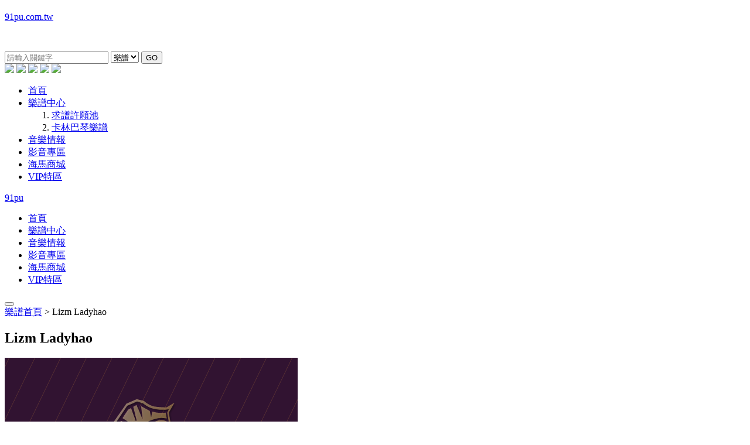

--- FILE ---
content_type: text/html
request_url: https://www.91pu.com.tw/singer/2018/0624/9915.html
body_size: 15960
content:
<!DOCTYPE HTML>
<html>
<head>
<meta http-equiv="content-type" content="text/html;charset=utf-8" />
<meta http-equiv="content-language" content="utf-8" />
<title>所有 Lizm Ladyhao 相關的吉他譜 | 91譜 - 即時轉調的吉他譜</title>
<meta name="robots" content="all" />
<meta name="keywords" content="91譜,樂譜,吉他譜" />
<meta name="description" content="傳說中的彈唱神器！還在煩惱樂譜調性不適合自己嗎？
你從沒看過的即時轉調樂譜，為數眾多的樂譜配上極簡顯的排版，喜歡彈唱的你怎能不知道？" />
<link href="/templets/pu/css/style.css" rel="stylesheet" type="text/css">
<link href="/templets/pu/css/singer.css" rel="stylesheet" type="text/css">
<script src="/templets/pu/js/jquery-2.1.3.min.js"></script><script src="/templets/pu/js/jquery.cookie.js"></script>
<script src="/templets/pu/js/global.js"></script>
<script>
function refwm(){
}

</script>

<!-- Google Tag Manager -->
    <script>var dataLayer = [];</script>
    <script>(function(w,d,s,l,i){w[l]=w[l]||[];w[l].push({'gtm.start':
            new Date().getTime(),event:'gtm.js'});var f=d.getElementsByTagName(s)[0],
        j=d.createElement(s),dl=l!='dataLayer'?'&l='+l:'';j.async=true;j.src=
        'https://www.googletagmanager.com/gtm.js?id='+i+dl;f.parentNode.insertBefore(j,f);
    })(window,document,'script','dataLayer','GTM-WWGVMBD');</script>
<!-- End Google Tag Manager -->

<!-- 2022-03-07 added by jay -->
<script async src="https://securepubads.g.doubleclick.net/tag/js/gpt.js"></script>
<script>
  function setGoogleTag() {
      window.googletag = window.googletag || {cmd: []};
      googletag.cmd.push(function() {
          googletag.defineSlot('/21837723364/91pu_pc_singer_bottom', [[970, 250], [970, 90], [728, 90]], 'div-gpt-ad-1645775762346-0').addService(googletag.pubads());
          googletag.pubads().enableSingleRequest();
          googletag.enableServices();
        });

      const navbarAd = document.getElementById('navbar_ad_field');
      if (navbarAd) {
          const div = document.createElement('div');
          div.id = 'div-gpt-ad-1645775762346-0';
          div.style.minWidth = '728px';
          div.style.minHeight = '90px';
          navbarAd.appendChild(div);

          googletag.cmd.push(function() {
              googletag.display('div-gpt-ad-1645775762346-0');
          });
      }
    }
</script>

</head>

<body>


<!-- Google Tag Manager (noscript) -->
<noscript><iframe src="https://www.googletagmanager.com/ns.html?id=GTM-WWGVMBD"
height="0" width="0" style="display:none;visibility:hidden"></iframe></noscript>
<!-- End Google Tag Manager (noscript) -->
<div id="fb-root"></div>
<script>
    (function(d, s, id) {
        var js, fjs = d.getElementsByTagName(s)[0];
        if (d.getElementById(id)) return;
        js = d.createElement(s);
        js.id = id;
        js.src = "//connect.facebook.net/zh_TW/sdk.js#xfbml=1&version=v7.0&appId=485318542182987";
        fjs.parentNode.insertBefore(js, fjs);
    }(document, 'script', 'facebook-jssdk'));
</script>

<section class="fbwindow" style="display: none;">
    <div class="con">
        <span class="close" onClick="closeFBW()">×</span>
        <h1>給91譜點個讚吧！</h1>
        <p>喜歡91譜網站嗎？</p>
        <p>有覺得哪裡需要改進嗎？</p>
        <p>如果你喜歡我們做的網站</p>
        <p>不要吝嗇給我們一點鼓勵！</p>
        <p>我們會盡全力做得更好！</p>
        <div class="fb-page" data-href="https://www.facebook.com/hima91pu/" data-small-header="true" data-adapt-container-width="false" data-hide-cover="false" data-show-facepile="true">
            <blockquote cite="https://www.facebook.com/hima91pu/" class="fb-xfbml-parse-ignore"><a href="https://www.facebook.com/hima91pu/">海馬91譜 - 即時轉調樂譜網站</a></blockquote>
        </div>
    </div>
</section>
<script>
    //$(function(){
    // 	var hsfb=$.cookie('haveShowFB');
    // 	if(!hsfb){
    // 		$('.fbwindow').fadeIn('fast');
    // 	}
    // });
    function closeFBW() {
        $.cookie('haveShowFB', true, {
            expires: 99999
        })
        $('.fbwindow').hide();
    }
</script>

<section class="header">
    <a href="/" class="logo">91pu.com.tw</a>
    <div class="select">
        <p><strong>&nbsp;</strong></p>
        <form action="/plus/search.php">
            <div class="sint">
                <input type="text" name="keyword" placeholder="請輸入關鍵字">
                <select name="type">
                    <option value="" selected>樂譜</option>
                    <option value="arc">文章</option>
            </select>
                <button type="submit">GO</button>
            </div>
        </form>
    </div>
    <div class="liveVideoHeader">
        <div class="live-show-header"></div>
    </div>

    <div class="user">
        <!-- <div class="app_bar"> -->
        <!--     <a href="https://apps.apple.com/tw/app/id1511458504" target="_blank"><img src="/templets/pu/images/top_right_app_store.png"></a> -->
        <!--     <a href="https://play.google.com/store/apps/details?id=com.m91pu.app" target="_blank"><img src="/templets/pu/images/top_right_google_play.png"></a> -->
        <!-- </div> -->
        <div class="share">
            <a href="mailto:91hima@gmail.com" target="_blank"><img src="/templets/pu/images/gmail.png"></a>
            <a href="https://www.facebook.com/hima91pu" target="_blank"><img src="/templets/pu/images/icon_facebook.png"></a>
            <a href="https://www.youtube.com/channel/UC6_zXvQVGTrAnnA88Tjlydg" target="_blank"><img src="/templets/pu/images/icon_youtube.png"></a>
            <a href="https://line.me/ti/p/%40tqb9896m" target="_blank"><img src="/templets/pu/images/icon_line.png"></a>
        <a href="https://www.instagram.com/hima91pu" target="_blank"><img src="/templets/pu/images/icon_instagram.png"></a>
        </div>
        <div class="ushow"></div>
    </div>
</section>

<section class="menus">
    <ul>
        <li><a href="/">首頁</a></li>
        <li><a href="/singer">樂譜中心</a>
            <ol>
                <li><a href="/special/helptone.shtml">求譜許願池</a></li>
                <li><a href="/special/kalinpu.shtml">卡林巴琴樂譜</a></li>
            </ol>
        </li>
        <li><a href="/article">音樂情報</a></li>
        <li><a href="https://www.youtube.com/channel/UC6_zXvQVGTrAnnA88Tjlydg" target="_blank">影音專區</a></li>
        <li><a href="https://www.91pu.shop/" target="_blank">海馬商城</a></li>
        <li><a href="/special/vip.shtml">VIP特區</a></li>
        <!-- <li><a href="/special/helptone.shtml">求谱区</a></li>
        <li><a href="/special/about.shtml">關於我們</a></li> -->
    </ul>
</section>
<section class="fix_menus">
    <div class="ms">
        <a href="/" class="logo">91pu</a>
        <ul>
            <li><a href="/">首頁</a></li>
            <li><a href="/singer">樂譜中心</a></li>
            <li><a href="/article">音樂情報</a></li>
            <li><a href="https://www.youtube.com/channel/UC6_zXvQVGTrAnnA88Tjlydg" target="_blank">影音專區</a></li>
            <li><a href="https://www.91pu.shop/" target="_blank">海馬商城</a></li>
            <li><a href="/special/vip.shtml">VIP特區</a></li>
            <!-- <li><a href="/special/helptone.shtml">求谱区</a></li>
            <li><a href="/special/about.shtml">關於我們</a></li> -->
        </ul>
    </div>
    <div id="liveVideo" style="background-color: rgba(0,0,0,0.4); margin: 0 auto; width: 1200px; ">
        <!--<a href=""><img src="/images/liveStart.gif" style="width:128px;height:64px;">-->
            <!--<h1 class="liveDescription" style=" display: inline-block;">FB直撥開始啦</h1></a>-->
        <div class="live-show"></div>

    </div>
</section>

<script>
    $(function() {
        var pp = getPageVar();
        $('.sint select').val(pp.type || '');

        $('.sint input').val(pp.keyword ? decodeURIComponent(pp.keyword) : '')
            .focusin(function(e) {
                $(this).attr('placeholder', '');
            })
            .focusout(function(e) {
                if (!$(this).val()) {
                    $(this).attr('placeholder', '請輸入關鍵字');
                }
            });
        $(window).scroll(function() {
            var st = $(document.documentElement).scrollTop() || $(document.body).scrollTop();
            if (st > 116) {
                $('.fix_menus').fadeIn('fast');
            } else {
                $('.fix_menus').fadeOut('fast');
            }
        });
        //

        checkLogin();

        $('#exchangeWindow .close').click(function(){
            showExchange(false);
        });

    });

    function closeLiveBtn() {
        $('#liveVideo').hide();
    }
</script>

<div class="alertwin">
    <div class="con">
        <div class="box">
            <abbr></abbr>
            <p></p>
            <bdo></bdo><button></button>
        </div>
    </div>
</div>

<section class="window" id="exchangeWindow" style="display: none;">
    <div class="content report">
        <a class="close" onclick="showExchangeWindow(false)">×</a>
        <h2>輸入兌換碼</h2>
        <div class="int">
            <textarea id="exchange_code" placeholder="請填寫兌換碼"></textarea>
        </div>
        <div class="btn">
            <button onclick="addExchangeData(document.getElementById('exchange_code').value)">確認</button>
        </div>
    </div>
</section>


<div class="navbar_ad_field" style="text-align: center"></div>
<section class="mainBody">
	<div class="singer">
		<div class="place"><a href="/singer">樂譜首頁</a> > Lizm Ladyhao</div>
        <div class="linfo">
        	<h1>Lizm Ladyhao</h1>
            <span class="img">
            	<img src="/uploads/220509/291502-220509153554436.png">
            	<code></code>
            </span>

        	<div style="padding:10px 10px 10px 20px;">
        		<!-- <ins class="rmax" data-rmax-space-id="32fc460cdf294227" data-rmax-space-type="BANNER" data-rmax-space-width="336px" data-rmax-space-height="280px"></ins>
			    -->
				<div class="a-post-show" data-rmax-space-id="32fc460cdf294227" data-zone-code="singer" data-position-code="left"></div>
			</div>

            <div class="tonebox">
                <h2>熱門樂譜</h2>
                <ol class="new" id="singTones">
                	
                </ol>
            </div>
        </div>
        <div class="rlist">
        
			<div style="padding:0px 10px 10px 20px;">
        	<!-- <ins class="rmax" data-rmax-space-id="f5c9e0885f7447b1" data-rmax-space-type="NATIVE" data-target-pos="INNER"></ins>
			-->
			    <div class="a-post-show" data-rmax-space-id="f5c9e0885f7447b1" data-zone-code="singer" data-position-code="top"></div>
		    </div>

        	<table width="100%" border="0" cellspacing="0" cellpadding="0">
            	<thead>
                	<tr>
                        <th width="43%"><span onClick="sortBy(1)">歌名</span> <code id="st1" class="up"></code></th>
                        <th width="14%" class="tc">作詞</th>
                        <th width="14%" class="tc">作曲</th>
                        <th width="14%"><span onClick="sortBy(2)">瀏覽次數</span> <code id="st2"></code></th>
                        <th width="15%"><span onClick="sortBy(3)">建立時間</span> <code id="st3"></code></th>
                    </tr>
                </thead>
                <tbody id="songlist">
                	
                </tbody>
            </table>
            <div class="page">
            	
            </div>
            <div class="movie">
            	<h2>相關影片</h2>
            	 
            </div>
        </div>
    </div>
</section>

<section class="footer">
    <p class="links">
        <a href="/special/aboutour.shtml" target="_blank">關於我們</a>
        <a href="/special/policy.shtml" target="_blank">隱私權政策</a>
        <a href="/special/business.shtml" target="_blank">業務合作</a>
        <a href="/special/answer.shtml" target="_blank">常見問與答</a>
        <a href="/special/lawInfo.shtml" target="_blank">法律資訊</a>
    </p>
    <p>Copyright &copy; 2015 Hima Music Studio Ltd. All Rights Reserved. </p>
</section>
<script>
    (function(i, s, o, g, r, a, m) {
        i['GoogleAnalyticsObject'] = r;
        i[r] = i[r] || function() {
            (i[r].q = i[r].q || []).push(arguments)
        }, i[r].l = 1 * new Date();
        a = s.createElement(o),
            m = s.getElementsByTagName(o)[0];
        a.async = 1;
        a.src = g;
        m.parentNode.insertBefore(a, m)
    })(window, document, 'script', '//www.google-analytics.com/analytics.js', 'ga');

    ga('create', 'G-GD0QB8TCW5', 'auto');
    ga('send', 'pageview');
</script>

<script>
var singerid=9915;

var page=1;
var pagenum=10;
var sorttype=1;
var order=1;
var maxpage=-1;
$(function(){
	$('.etime span').click(function(e) {
        $('.etime span').removeClass('select');
		$(this).addClass('select');
    });
	setTimeout(function(){
		$.ajax({
			type:ajaxtype,
			url:ajaxpath+'ajaxapi/gettones.php',
			data:{order:'hot',id:singerid},
			contentType:ajaxct,
			dataType:ajaxdt,
			success :function(data){
				if(data.done=="ok"){
					$.each(data.list,function(ix,va){
						$('#singTones').append($('<li>').html('<a href="'+va.url+'">'+va.name+'</a>'));
					});
				}else{
				}
			},error: function(){
                console.log("獲取樂譜錯誤！");
			}
		});
	},200);
	setTimeout(function(){
		loadSongs();
	},600);
});
function sortBy(num){
	if(sorttype==num){
		order++;
		if(order>2){
			order=1;
		}
	}else{
		sorttype=num;
		order=1;
	}
	$('#st1').removeClass();
	$('#st2').removeClass();
	$('#st3').removeClass();
	$('#st'+num).addClass(order==1?'up':'down');
	page=1;
	loadSongs();
}
function toPage(num){
	var tp=page;
	if(num==-1){
		tp--;
		if(tp<1){
			tp=1;
		}
	}else if(num==-2){
		tp++;
		if(tp>maxpage){
			tp=maxpage;
		}
	}else{
		tp=num;
	}
	if(tp!=page){
		page=tp;
		loadSongs();
	}
}
function loadSongs(){
	if(maxpage!=-1){
		$('.page a').each(function(index, element) {
			$(element).removeClass();
            $(element).addClass($(element).text()==page?'now':'');
        });
	}
	$('#songlist').html('');
	$.ajax({
		type:ajaxtype,
		url:ajaxpath+'ajaxapi/gettonesbysinger.php',
		data:{id:singerid,page:page,pagenum:pagenum,sorttype:sorttype,order:order},
		contentType:ajaxct,
		dataType:ajaxdt,
		success :function(data){
			if(data.done=="ok"){
				if(maxpage==-1){
					maxpage=Math.ceil(data.total/pagenum);
					if(maxpage>0){
						if(maxpage>1){
							$('.page').append('<a href="javascript:toPage(-1)">&lt; 上一頁</a>');
						}
						for(var i=1;i<=maxpage;i++){
							$('.page').append('<a href="javascript:toPage('+i+')" '+(i==1?'class="now"':'')+'>'+i+'</a>');
						}
						if(maxpage>1){
							$('.page').append('<a href="javascript:toPage(-2)">下一頁 &gt;</a>');
						}
					}
				}
				$.each(data.list,function(ix,va){
					$('#songlist').append('<tr><td><a href="'+va.url+'" class="sname">'+va.name+'</a></td><td class="tc">'+va.ci+'</td><td class="tc">'+va.qu+'</td><td class="tc">'+va.view+'</td><td>'+getTimeStr(va.time)+'</td></tr>');
				});
			}else{
				alert(data.done);
			}
		},error: function(){
            console.log("獲取樂譜錯誤！");
		}
	});	
}
function getTimeStr(ss){
	var _d=new Date(ss*1000);
	return _d.getFullYear()+'/'+(_d.getMonth()+1)+'/'+_d.getDate();//+' '+_d.getHours()+':'+_d.getMinutes()+':'+_d.getSeconds();
}

  // 2022-03-07 added by jay
  getUserInfo().then(function (info) {

      if (info.level < 2) setGoogleTag();

    }).catch(function (err) {
      console.log('getUserInfo err', err);
    });
</script>

</body>
</html>


--- FILE ---
content_type: text/html; charset=utf-8
request_url: https://www.google.com/recaptcha/api2/aframe
body_size: 265
content:
<!DOCTYPE HTML><html><head><meta http-equiv="content-type" content="text/html; charset=UTF-8"></head><body><script nonce="b5MPyAIdHY52NtUfbtUX3g">/** Anti-fraud and anti-abuse applications only. See google.com/recaptcha */ try{var clients={'sodar':'https://pagead2.googlesyndication.com/pagead/sodar?'};window.addEventListener("message",function(a){try{if(a.source===window.parent){var b=JSON.parse(a.data);var c=clients[b['id']];if(c){var d=document.createElement('img');d.src=c+b['params']+'&rc='+(localStorage.getItem("rc::a")?sessionStorage.getItem("rc::b"):"");window.document.body.appendChild(d);sessionStorage.setItem("rc::e",parseInt(sessionStorage.getItem("rc::e")||0)+1);localStorage.setItem("rc::h",'1764275092642');}}}catch(b){}});window.parent.postMessage("_grecaptcha_ready", "*");}catch(b){}</script></body></html>

--- FILE ---
content_type: application/javascript; charset=utf-8
request_url: https://fundingchoicesmessages.google.com/f/AGSKWxU4qtkqy7KU-tFnPe_S1pKzJCD3jtScdGQzq6GH8egK69CLn7j_i_yYQVZwXVfEZdZF9qi01ceCjnh1xvAjMeyNJAIk9H1aspnlYMLxYg5oVAMpwWtbwa7v03YE0JmL09xnUCp3lsRUCM1hDad6Zy0dAw-xHu0QAB0mino02OLkdPVFLRz_3tMYX1ih/_/ad.code?/mini_ads./ads728./toggleAds./user/ads?
body_size: -1291
content:
window['f5a6a966-f6a8-48a4-b770-a3f69e2ef820'] = true;

--- FILE ---
content_type: text/plain
request_url: https://www.google-analytics.com/j/collect?v=1&_v=j102&a=1752089165&t=pageview&_s=1&dl=https%3A%2F%2Fwww.91pu.com.tw%2Fsinger%2F2018%2F0624%2F9915.html&ul=en-us%40posix&dt=%E6%89%80%E6%9C%89%20Lizm%20Ladyhao%20%E7%9B%B8%E9%97%9C%E7%9A%84%E5%90%89%E4%BB%96%E8%AD%9C%20%7C%2091%E8%AD%9C%20-%20%E5%8D%B3%E6%99%82%E8%BD%89%E8%AA%BF%E7%9A%84%E5%90%89%E4%BB%96%E8%AD%9C&sr=1280x720&vp=1280x720&_u=aEDAAEABAAAAACAAI~&jid=46805036&gjid=1378030307&cid=1242856082.1764275087&tid=UA-70790370-1&_gid=91047925.1764275087&_r=1&_slc=1&gtm=45He5bi1n81WWGVMBDv812601623za200zd812601623&gcd=13l3l3l3l1l1&dma=0&tag_exp=103116026~103200004~104527907~104528501~104684208~104684211~115583767~115938466~115938468~116184927~116184929~116217636~116217638~116514483&z=1820795002
body_size: -828
content:
2,cG-GD0QB8TCW5